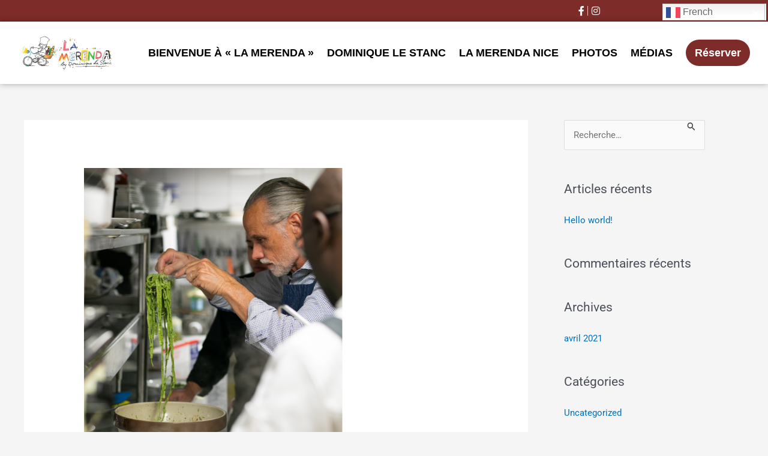

--- FILE ---
content_type: text/css
request_url: https://lamerenda.net/wp-content/themes/astra-child/assets/css/style.css
body_size: 840
content:
a:hover {
    text-decoration: none;
}

.gallery-top-text li a {
    border: 1px solid #b7b4b400;
    padding: 8px 15px;
    border-radius: 50px;
    color: #797979;
    display: inline-block;
    margin: 3px 0;
    font-family: "marisa bold", Sans-serif;
    font-size: 18px;
    font-weight: 600;
    padding: 2px 32px;
    text-transform: uppercase;
}
.gt_switcher {
line-height: inherit !important;
}
.gt_switcher .gt_selected a {
    padding: 1px 3px 0px 5px !important;
}
.gt_switcher a img {
    display: inline !important;
}
.filter-button.active {
    background: #4FB2EC;
    color: #fff;
    background-image: url(https://tryngo-services.com/merenda/wp-content/uploads/2021/04/Group-120.png) !important;
    background-position: center center !important;
    background-repeat: no-repeat !important;
    background-size: 100% !important;
    background-color: transparent !important;
    color: white !important;
    width: 100%;
}

.filter {
    border: 1px solid #fff;
}

.overlay {
    position: absolute;
    bottom: 0;
    left: 0;
    right: 0;
    height: 100%;
    width: 100%;
    opacity: 0;
    transition: .5s ease;
    background-color: black;
}

.imagepadset
{
    margin: 0px 12px 12px 0px;
    /*position: relative;*/
}

.filter:hover .overlay {
    opacity: 0.8 !important;
}

.text {
    color: white;
    font-size: 20px;
    position: absolute;
    top: 50%;
    left: 50%;
    -webkit-transform: translate(-50%, -50%);
    -ms-transform: translate(-50%, -50%);
    transform: translate(-50%, -50%);
    text-align: center;
    font-weight: bold;
    font-size: 25px;
    opacity: 1 !important;
}

.newbtn
{
    position: absolute;
    top: 70%;
    left: 50%;
    -webkit-transform: translate(-50%, -50%);
    -ms-transform: translate(-50%, -50%);
    transform: translate(-50%, -50%);
    text-align: center;
    border-radius: 40px 40px 40px 40px;
    background: #4FB2EC !important;
    font-size: 16px !important;
}

.project-tiles .col-lg-4
{
    margin-bottom: 15px !important;
}

.cat-list
{
    margin: 0 0 1.5em 0em !important;
}

.second_product
{
    flex-direction: row-reverse;
}

.prodbutn
{
    font-family: "Dosis", Sans-serif;
    font-size: 16px;
    font-weight: 500;
    text-transform: uppercase;
    fill: #FFFFFF;
    color: #FFFFFF;
    background-color: var( --e-global-color-a0076b5 ) !important;
    border-style: solid;
    border-width: 1px 1px 1px 1px;
    border-color: #7D2C2A;
    box-shadow: 0px 5px 10px 1px rgb(0 0 0 / 12%);
    border-radius: 50px;

}
.prodbutn:hover
{
    color: var( --e-global-color-a0076b5 ) !important;
    background-color: #02010100 !important;
    border-color: var( --e-global-color-a0076b5 ) !important;
}
.Branding img
{
    width: 100% !important;
}

.prediv
{
    height: 460px;
    overflow: hidden;
}

@media only screen and (max-width: 600px) {
    .newreverse
    {
        display: flex;
        flex-direction: column-reverse;
    }
    .list-inline-item
    {
     width: 100%;
    }
    .maingallery h1
    {
        font-size: 23px !important;
    }
    .filter .mt-5
    {
        margin-top: 0rem!important;
    }
    .mobileset .mt-5
    {
        margin-top: 0rem!important;
    }
}

--- FILE ---
content_type: text/css
request_url: https://lamerenda.net/wp-content/themes/astra-child/style.css?ver=1.0
body_size: 868
content:
/* 
 Theme Name:   astra child
 Theme URI:    
 Description:  
 Author:       user
 Author URI:   https://tryngo-services.com/merenda
 Template:     astra
 Version:      1.0
 License:      GNU General Public License v2 or later
 License URI:  http://www.gnu.org/licenses/gpl-2.0.html

 /* == Add your own styles below this line ==
--------------------------------------------*/

.imagestabhome .item-desc
{
    background-color: rgb(0 0 0 / 63%) !important;
    bottom: 7px !important;
    color: white !important;
    display: flex !important;
    font-weight: 600 !important;
    left: 7px !important;
    padding: 0px 0px 20px 0px!important;
    position: absolute !important;
    right: 7px !important;
    text-align: center !important;
    text-transform: uppercase !important;
    top: 7px !important;
    justify-content: center !important;
    font-size: 23px !important ;
    align-items: flex-end !important;
    opacity: 0;
}
.imagestabhome .animateonload:hover .item-desc
{
    opacity: 1;
}

.imagestabhome .simplefilter
{
    font-family: 'marisa bold';
    font-size: 20px;
}
.imagestabhome .simplefilter_68 li.active
{
    background-image: url(https://tryngo-services.com/merenda/wp-content/uploads/2021/04/Group-120.png) !important;
    background-position: center center !important;
    background-repeat: no-repeat !important;
    background-size: contain !important;
    background-color: transparent !important;
    color: white !important;
}
.imagestabhome .simplefilter li
{
    background-color: transparent !important;
    color: black !important;
    padding: 5px 32px !important;
    margin-bottom: 30px !important;
}
.imagestabhome .simplefilter li:hover {
    background-color: transparent !important;
}

.switcher .selected
{
    background:none !important;
}
.switcher .selected a:hover
{
    background: #fff0 !important;
}
.switcher .selected a
{
    border: none !important;
    color: #fff !important;
}
.switcher a img
{
    display: none !important;
}
.switcher
{
    width: 100px !important;
}
.switcher .selected a:after
{
    height: 19px !important;
}

.imagebotom .elementor-widget-container
{
    background: white;
    padding: 25px 20px !important;
    border-radius: 100px !important;

}


@media only screen and (max-width: 600px) {
    .imagebotom .elementor-widget-container
    {
        background: white;
        padding: 25px 20px !important;
        border-radius: 100px !important;
    }
}

/* MDW MENU margin après ajout de réservation */
@media (min-width:1023.98px) and (max-width:1147px) {
	.elementor-nav-menu--layout-horizontal .elementor-nav-menu>li>a {
        margin: 0 5px !important;
        font-size: 16px !important;
	}
}

/* MDW MODAL RESERVATION */
.ui-dialog-titlebar.ui-widget-header {
	position: absolute;
    right: 5px;
    top: 5px;
}

button.ui-dialog-titlebar-close {
	border-radius: initial;
    width: 25px;
    height: 25px;
    padding: 0;
    color: #000;
    background: #fff;
    font-weight: bold;
}

@media screen and (max-width: 1024px) {
.menu-item-1121 {
	display: none !important;
}
}
	

--- FILE ---
content_type: text/css
request_url: https://lamerenda.net/wp-content/uploads/elementor/css/post-83.css?ver=1769462170
body_size: 2071
content:
.elementor-83 .elementor-element.elementor-element-e7529cb:not(.elementor-motion-effects-element-type-background), .elementor-83 .elementor-element.elementor-element-e7529cb > .elementor-motion-effects-container > .elementor-motion-effects-layer{background-color:#7D2C2A;}.elementor-83 .elementor-element.elementor-element-e7529cb{transition:background 0.3s, border 0.3s, border-radius 0.3s, box-shadow 0.3s;padding:0px 30px 0px 30px;}.elementor-83 .elementor-element.elementor-element-e7529cb > .elementor-background-overlay{transition:background 0.3s, border-radius 0.3s, opacity 0.3s;}.elementor-83 .elementor-element.elementor-element-781c6b6.elementor-column > .elementor-widget-wrap{justify-content:flex-end;}.elementor-widget-icon-list .elementor-icon-list-item:not(:last-child):after{border-color:var( --e-global-color-text );}.elementor-widget-icon-list .elementor-icon-list-icon i{color:var( --e-global-color-primary );}.elementor-widget-icon-list .elementor-icon-list-icon svg{fill:var( --e-global-color-primary );}.elementor-widget-icon-list .elementor-icon-list-item > .elementor-icon-list-text, .elementor-widget-icon-list .elementor-icon-list-item > a{font-family:var( --e-global-typography-text-font-family ), Sans-serif;font-weight:var( --e-global-typography-text-font-weight );}.elementor-widget-icon-list .elementor-icon-list-text{color:var( --e-global-color-secondary );}.elementor-83 .elementor-element.elementor-element-ba80054 > .elementor-widget-container{margin:0px 0px 0px 0px;padding:0px 10px 0px 0px;}.elementor-83 .elementor-element.elementor-element-ba80054 .elementor-icon-list-items:not(.elementor-inline-items) .elementor-icon-list-item:not(:last-child){padding-block-end:calc(23px/2);}.elementor-83 .elementor-element.elementor-element-ba80054 .elementor-icon-list-items:not(.elementor-inline-items) .elementor-icon-list-item:not(:first-child){margin-block-start:calc(23px/2);}.elementor-83 .elementor-element.elementor-element-ba80054 .elementor-icon-list-items.elementor-inline-items .elementor-icon-list-item{margin-inline:calc(23px/2);}.elementor-83 .elementor-element.elementor-element-ba80054 .elementor-icon-list-items.elementor-inline-items{margin-inline:calc(-23px/2);}.elementor-83 .elementor-element.elementor-element-ba80054 .elementor-icon-list-items.elementor-inline-items .elementor-icon-list-item:after{inset-inline-end:calc(-23px/2);}.elementor-83 .elementor-element.elementor-element-ba80054 .elementor-icon-list-item:not(:last-child):after{content:"";border-color:#ddd;}.elementor-83 .elementor-element.elementor-element-ba80054 .elementor-icon-list-items:not(.elementor-inline-items) .elementor-icon-list-item:not(:last-child):after{border-block-start-style:solid;border-block-start-width:1px;}.elementor-83 .elementor-element.elementor-element-ba80054 .elementor-icon-list-items.elementor-inline-items .elementor-icon-list-item:not(:last-child):after{border-inline-start-style:solid;}.elementor-83 .elementor-element.elementor-element-ba80054 .elementor-inline-items .elementor-icon-list-item:not(:last-child):after{border-inline-start-width:1px;}.elementor-83 .elementor-element.elementor-element-ba80054 .elementor-icon-list-icon i{color:#FFFFFF;transition:color 0.3s;}.elementor-83 .elementor-element.elementor-element-ba80054 .elementor-icon-list-icon svg{fill:#FFFFFF;transition:fill 0.3s;}.elementor-83 .elementor-element.elementor-element-ba80054{--e-icon-list-icon-size:16px;--icon-vertical-offset:0px;}.elementor-83 .elementor-element.elementor-element-ba80054 .elementor-icon-list-text{transition:color 0.3s;}.elementor-83 .elementor-element.elementor-element-eb15bc5{width:initial;max-width:initial;top:6px;z-index:31;}body:not(.rtl) .elementor-83 .elementor-element.elementor-element-eb15bc5{left:0px;}body.rtl .elementor-83 .elementor-element.elementor-element-eb15bc5{right:0px;}.elementor-83 .elementor-element.elementor-element-cda2fc8:not(.elementor-motion-effects-element-type-background), .elementor-83 .elementor-element.elementor-element-cda2fc8 > .elementor-motion-effects-container > .elementor-motion-effects-layer{background-color:#FFFFFF;}.elementor-83 .elementor-element.elementor-element-cda2fc8{box-shadow:0px 0px 10px 0px rgba(0, 0, 0, 0.32);transition:background 0.3s, border 0.3s, border-radius 0.3s, box-shadow 0.3s;padding:10px 30px 10px 30px;}.elementor-83 .elementor-element.elementor-element-cda2fc8 > .elementor-background-overlay{transition:background 0.3s, border-radius 0.3s, opacity 0.3s;}.elementor-bc-flex-widget .elementor-83 .elementor-element.elementor-element-d97291a.elementor-column .elementor-widget-wrap{align-items:center;}.elementor-83 .elementor-element.elementor-element-d97291a.elementor-column.elementor-element[data-element_type="column"] > .elementor-widget-wrap.elementor-element-populated{align-content:center;align-items:center;}.elementor-widget-image .widget-image-caption{color:var( --e-global-color-text );font-family:var( --e-global-typography-text-font-family ), Sans-serif;font-weight:var( --e-global-typography-text-font-weight );}.elementor-83 .elementor-element.elementor-element-0fffb44{text-align:start;}.elementor-83 .elementor-element.elementor-element-0fffb44 img{width:160px;max-width:188%;}.elementor-bc-flex-widget .elementor-83 .elementor-element.elementor-element-893e62c.elementor-column .elementor-widget-wrap{align-items:center;}.elementor-83 .elementor-element.elementor-element-893e62c.elementor-column.elementor-element[data-element_type="column"] > .elementor-widget-wrap.elementor-element-populated{align-content:center;align-items:center;}.elementor-widget-nav-menu .elementor-nav-menu .elementor-item{font-family:var( --e-global-typography-primary-font-family ), Sans-serif;font-weight:var( --e-global-typography-primary-font-weight );}.elementor-widget-nav-menu .elementor-nav-menu--main .elementor-item{color:var( --e-global-color-text );fill:var( --e-global-color-text );}.elementor-widget-nav-menu .elementor-nav-menu--main .elementor-item:hover,
					.elementor-widget-nav-menu .elementor-nav-menu--main .elementor-item.elementor-item-active,
					.elementor-widget-nav-menu .elementor-nav-menu--main .elementor-item.highlighted,
					.elementor-widget-nav-menu .elementor-nav-menu--main .elementor-item:focus{color:var( --e-global-color-accent );fill:var( --e-global-color-accent );}.elementor-widget-nav-menu .elementor-nav-menu--main:not(.e--pointer-framed) .elementor-item:before,
					.elementor-widget-nav-menu .elementor-nav-menu--main:not(.e--pointer-framed) .elementor-item:after{background-color:var( --e-global-color-accent );}.elementor-widget-nav-menu .e--pointer-framed .elementor-item:before,
					.elementor-widget-nav-menu .e--pointer-framed .elementor-item:after{border-color:var( --e-global-color-accent );}.elementor-widget-nav-menu{--e-nav-menu-divider-color:var( --e-global-color-text );}.elementor-widget-nav-menu .elementor-nav-menu--dropdown .elementor-item, .elementor-widget-nav-menu .elementor-nav-menu--dropdown  .elementor-sub-item{font-family:var( --e-global-typography-accent-font-family ), Sans-serif;font-weight:var( --e-global-typography-accent-font-weight );}.elementor-83 .elementor-element.elementor-element-90b754d > .elementor-widget-container{padding:20px 0px 20px 0px;}.elementor-83 .elementor-element.elementor-element-90b754d .elementor-menu-toggle{margin:0 auto;}.elementor-83 .elementor-element.elementor-element-90b754d .elementor-nav-menu .elementor-item{font-family:"marisa bold", Sans-serif;font-size:18px;font-weight:900;}.elementor-83 .elementor-element.elementor-element-90b754d .elementor-nav-menu--main .elementor-item{color:#000000;fill:#000000;padding-left:0px;padding-right:0px;padding-top:12px;padding-bottom:12px;}.elementor-83 .elementor-element.elementor-element-90b754d .elementor-nav-menu--main .elementor-item:hover,
					.elementor-83 .elementor-element.elementor-element-90b754d .elementor-nav-menu--main .elementor-item.elementor-item-active,
					.elementor-83 .elementor-element.elementor-element-90b754d .elementor-nav-menu--main .elementor-item.highlighted,
					.elementor-83 .elementor-element.elementor-element-90b754d .elementor-nav-menu--main .elementor-item:focus{color:#000000;fill:#000000;}.elementor-83 .elementor-element.elementor-element-90b754d .elementor-nav-menu--main:not(.e--pointer-framed) .elementor-item:before,
					.elementor-83 .elementor-element.elementor-element-90b754d .elementor-nav-menu--main:not(.e--pointer-framed) .elementor-item:after{background-color:#7D2C2A;}.elementor-83 .elementor-element.elementor-element-90b754d .e--pointer-framed .elementor-item:before,
					.elementor-83 .elementor-element.elementor-element-90b754d .e--pointer-framed .elementor-item:after{border-color:#7D2C2A;}.elementor-83 .elementor-element.elementor-element-90b754d .elementor-nav-menu--main:not(.e--pointer-framed) .elementor-item.elementor-item-active:before,
					.elementor-83 .elementor-element.elementor-element-90b754d .elementor-nav-menu--main:not(.e--pointer-framed) .elementor-item.elementor-item-active:after{background-color:var( --e-global-color-a0076b5 );}.elementor-83 .elementor-element.elementor-element-90b754d .e--pointer-framed .elementor-item.elementor-item-active:before,
					.elementor-83 .elementor-element.elementor-element-90b754d .e--pointer-framed .elementor-item.elementor-item-active:after{border-color:var( --e-global-color-a0076b5 );}.elementor-83 .elementor-element.elementor-element-90b754d .e--pointer-framed .elementor-item:before{border-width:3px;}.elementor-83 .elementor-element.elementor-element-90b754d .e--pointer-framed.e--animation-draw .elementor-item:before{border-width:0 0 3px 3px;}.elementor-83 .elementor-element.elementor-element-90b754d .e--pointer-framed.e--animation-draw .elementor-item:after{border-width:3px 3px 0 0;}.elementor-83 .elementor-element.elementor-element-90b754d .e--pointer-framed.e--animation-corners .elementor-item:before{border-width:3px 0 0 3px;}.elementor-83 .elementor-element.elementor-element-90b754d .e--pointer-framed.e--animation-corners .elementor-item:after{border-width:0 3px 3px 0;}.elementor-83 .elementor-element.elementor-element-90b754d .e--pointer-underline .elementor-item:after,
					 .elementor-83 .elementor-element.elementor-element-90b754d .e--pointer-overline .elementor-item:before,
					 .elementor-83 .elementor-element.elementor-element-90b754d .e--pointer-double-line .elementor-item:before,
					 .elementor-83 .elementor-element.elementor-element-90b754d .e--pointer-double-line .elementor-item:after{height:3px;}.elementor-83 .elementor-element.elementor-element-90b754d{--e-nav-menu-horizontal-menu-item-margin:calc( 22px / 2 );}.elementor-83 .elementor-element.elementor-element-90b754d .elementor-nav-menu--main:not(.elementor-nav-menu--layout-horizontal) .elementor-nav-menu > li:not(:last-child){margin-bottom:22px;}.elementor-83 .elementor-element.elementor-element-2497777:not(.elementor-motion-effects-element-type-background), .elementor-83 .elementor-element.elementor-element-2497777 > .elementor-motion-effects-container > .elementor-motion-effects-layer{background-color:var( --e-global-color-a0076b5 );}.elementor-83 .elementor-element.elementor-element-2497777{transition:background 0.3s, border 0.3s, border-radius 0.3s, box-shadow 0.3s;}.elementor-83 .elementor-element.elementor-element-2497777 > .elementor-background-overlay{transition:background 0.3s, border-radius 0.3s, opacity 0.3s;}.elementor-83 .elementor-element.elementor-element-1a64678 .elementor-icon-list-items:not(.elementor-inline-items) .elementor-icon-list-item:not(:last-child){padding-block-end:calc(23px/2);}.elementor-83 .elementor-element.elementor-element-1a64678 .elementor-icon-list-items:not(.elementor-inline-items) .elementor-icon-list-item:not(:first-child){margin-block-start:calc(23px/2);}.elementor-83 .elementor-element.elementor-element-1a64678 .elementor-icon-list-items.elementor-inline-items .elementor-icon-list-item{margin-inline:calc(23px/2);}.elementor-83 .elementor-element.elementor-element-1a64678 .elementor-icon-list-items.elementor-inline-items{margin-inline:calc(-23px/2);}.elementor-83 .elementor-element.elementor-element-1a64678 .elementor-icon-list-items.elementor-inline-items .elementor-icon-list-item:after{inset-inline-end:calc(-23px/2);}.elementor-83 .elementor-element.elementor-element-1a64678 .elementor-icon-list-item:not(:last-child):after{content:"";border-color:#ddd;}.elementor-83 .elementor-element.elementor-element-1a64678 .elementor-icon-list-items:not(.elementor-inline-items) .elementor-icon-list-item:not(:last-child):after{border-block-start-style:solid;border-block-start-width:1px;}.elementor-83 .elementor-element.elementor-element-1a64678 .elementor-icon-list-items.elementor-inline-items .elementor-icon-list-item:not(:last-child):after{border-inline-start-style:solid;}.elementor-83 .elementor-element.elementor-element-1a64678 .elementor-inline-items .elementor-icon-list-item:not(:last-child):after{border-inline-start-width:1px;}.elementor-83 .elementor-element.elementor-element-1a64678 .elementor-icon-list-icon i{color:#FFFFFF;transition:color 0.3s;}.elementor-83 .elementor-element.elementor-element-1a64678 .elementor-icon-list-icon svg{fill:#FFFFFF;transition:fill 0.3s;}.elementor-83 .elementor-element.elementor-element-1a64678{--e-icon-list-icon-size:16px;--icon-vertical-offset:0px;}.elementor-83 .elementor-element.elementor-element-1a64678 .elementor-icon-list-text{transition:color 0.3s;}.elementor-83 .elementor-element.elementor-element-490acb8{width:initial;max-width:initial;top:12px;z-index:31;}body:not(.rtl) .elementor-83 .elementor-element.elementor-element-490acb8{right:0px;}body.rtl .elementor-83 .elementor-element.elementor-element-490acb8{left:0px;}.elementor-83 .elementor-element.elementor-element-2f1c051:not(.elementor-motion-effects-element-type-background), .elementor-83 .elementor-element.elementor-element-2f1c051 > .elementor-motion-effects-container > .elementor-motion-effects-layer{background-color:#FFFFFF;}.elementor-83 .elementor-element.elementor-element-2f1c051{box-shadow:0px 0px 10px 0px rgba(0,0,0,0.5);transition:background 0.3s, border 0.3s, border-radius 0.3s, box-shadow 0.3s;}.elementor-83 .elementor-element.elementor-element-2f1c051 > .elementor-background-overlay{transition:background 0.3s, border-radius 0.3s, opacity 0.3s;}.elementor-83 .elementor-element.elementor-element-acca7b9:not(.elementor-motion-effects-element-type-background), .elementor-83 .elementor-element.elementor-element-acca7b9 > .elementor-motion-effects-container > .elementor-motion-effects-layer{background-color:#FFFFFF;}.elementor-83 .elementor-element.elementor-element-acca7b9{transition:background 0.3s, border 0.3s, border-radius 0.3s, box-shadow 0.3s;}.elementor-83 .elementor-element.elementor-element-acca7b9 > .elementor-background-overlay{transition:background 0.3s, border-radius 0.3s, opacity 0.3s;}.elementor-widget-button .elementor-button{background-color:var( --e-global-color-accent );font-family:var( --e-global-typography-accent-font-family ), Sans-serif;font-weight:var( --e-global-typography-accent-font-weight );}.elementor-83 .elementor-element.elementor-element-85f4cb5 .elementor-button{background-color:#7D2C2A;font-family:"marisa bold", Sans-serif;font-weight:900;}.elementor-83 .elementor-element.elementor-element-5b72a62 .elementor-menu-toggle{margin-left:auto;background-color:#02010100;}.elementor-83 .elementor-element.elementor-element-5b72a62 .elementor-nav-menu--main .elementor-item{color:#7A7A7A;fill:#7A7A7A;}.elementor-83 .elementor-element.elementor-element-5b72a62 .elementor-nav-menu--dropdown a:hover,
					.elementor-83 .elementor-element.elementor-element-5b72a62 .elementor-nav-menu--dropdown a.elementor-item-active,
					.elementor-83 .elementor-element.elementor-element-5b72a62 .elementor-nav-menu--dropdown a.highlighted,
					.elementor-83 .elementor-element.elementor-element-5b72a62 .elementor-menu-toggle:hover{color:#FFFFFF;}.elementor-83 .elementor-element.elementor-element-5b72a62 .elementor-nav-menu--dropdown a:hover,
					.elementor-83 .elementor-element.elementor-element-5b72a62 .elementor-nav-menu--dropdown a.elementor-item-active,
					.elementor-83 .elementor-element.elementor-element-5b72a62 .elementor-nav-menu--dropdown a.highlighted{background-color:var( --e-global-color-a0076b5 );}.elementor-83 .elementor-element.elementor-element-5b72a62 .elementor-nav-menu--dropdown .elementor-item, .elementor-83 .elementor-element.elementor-element-5b72a62 .elementor-nav-menu--dropdown  .elementor-sub-item{font-family:"Roboto", Sans-serif;font-weight:500;text-transform:uppercase;}.elementor-83 .elementor-element.elementor-element-5b72a62 .elementor-nav-menu--dropdown{border-style:solid;border-color:#7D2C2A00;}.elementor-83 .elementor-element.elementor-element-5b72a62 .elementor-nav-menu--dropdown li:not(:last-child){border-style:solid;border-color:var( --e-global-color-a0076b5 );border-bottom-width:1px;}.elementor-83 .elementor-element.elementor-element-5b72a62 div.elementor-menu-toggle{color:var( --e-global-color-a0076b5 );}.elementor-83 .elementor-element.elementor-element-5b72a62 div.elementor-menu-toggle svg{fill:var( --e-global-color-a0076b5 );}.elementor-83 .elementor-element.elementor-element-5b72a62 div.elementor-menu-toggle:hover{color:var( --e-global-color-a0076b5 );}.elementor-83 .elementor-element.elementor-element-5b72a62 div.elementor-menu-toggle:hover svg{fill:var( --e-global-color-a0076b5 );}@media(max-width:1024px){body:not(.rtl) .elementor-83 .elementor-element.elementor-element-490acb8{right:0px;}body.rtl .elementor-83 .elementor-element.elementor-element-490acb8{left:0px;}.elementor-bc-flex-widget .elementor-83 .elementor-element.elementor-element-4e0fea8.elementor-column .elementor-widget-wrap{align-items:center;}.elementor-83 .elementor-element.elementor-element-4e0fea8.elementor-column.elementor-element[data-element_type="column"] > .elementor-widget-wrap.elementor-element-populated{align-content:center;align-items:center;}.elementor-83 .elementor-element.elementor-element-4e0fea8.elementor-column > .elementor-widget-wrap{justify-content:center;}.elementor-83 .elementor-element.elementor-element-292f370{text-align:start;}.elementor-83 .elementor-element.elementor-element-292f370 img{width:120px;}.elementor-83 .elementor-element.elementor-element-85f4cb5 .elementor-button{font-size:18px;}.elementor-bc-flex-widget .elementor-83 .elementor-element.elementor-element-56fc8d6.elementor-column .elementor-widget-wrap{align-items:center;}.elementor-83 .elementor-element.elementor-element-56fc8d6.elementor-column.elementor-element[data-element_type="column"] > .elementor-widget-wrap.elementor-element-populated{align-content:center;align-items:center;}.elementor-83 .elementor-element.elementor-element-56fc8d6.elementor-column > .elementor-widget-wrap{justify-content:center;}.elementor-83 .elementor-element.elementor-element-5b72a62{--nav-menu-icon-size:26px;}}@media(min-width:768px){.elementor-83 .elementor-element.elementor-element-e42b402{width:74.913%;}.elementor-83 .elementor-element.elementor-element-781c6b6{width:13.158%;}.elementor-83 .elementor-element.elementor-element-920a712{width:11.536%;}.elementor-83 .elementor-element.elementor-element-d97291a{width:15%;}.elementor-83 .elementor-element.elementor-element-893e62c{width:85%;}}@media(max-width:1024px) and (min-width:768px){.elementor-83 .elementor-element.elementor-element-ba1607c{width:80%;}.elementor-83 .elementor-element.elementor-element-baf1d63{width:20%;}}@media(max-width:767px){.elementor-83 .elementor-element.elementor-element-ba1607c{width:50%;}.elementor-83 .elementor-element.elementor-element-1a64678 > .elementor-widget-container{padding:0px 0px 0px 10px;}.elementor-83 .elementor-element.elementor-element-baf1d63{width:50%;}.elementor-83 .elementor-element.elementor-element-490acb8{top:11px;}.elementor-83 .elementor-element.elementor-element-4e0fea8 > .elementor-element-populated{padding:0px 0px 0px 0px;}.elementor-83 .elementor-element.elementor-element-a77f6cb{width:25%;}.elementor-bc-flex-widget .elementor-83 .elementor-element.elementor-element-a77f6cb.elementor-column .elementor-widget-wrap{align-items:center;}.elementor-83 .elementor-element.elementor-element-a77f6cb.elementor-column.elementor-element[data-element_type="column"] > .elementor-widget-wrap.elementor-element-populated{align-content:center;align-items:center;}.elementor-83 .elementor-element.elementor-element-a77f6cb.elementor-column > .elementor-widget-wrap{justify-content:center;}.elementor-83 .elementor-element.elementor-element-292f370 img{width:96px;}.elementor-83 .elementor-element.elementor-element-204befa{width:50%;}.elementor-83 .elementor-element.elementor-element-56fc8d6{width:25%;}.elementor-bc-flex-widget .elementor-83 .elementor-element.elementor-element-56fc8d6.elementor-column .elementor-widget-wrap{align-items:center;}.elementor-83 .elementor-element.elementor-element-56fc8d6.elementor-column.elementor-element[data-element_type="column"] > .elementor-widget-wrap.elementor-element-populated{align-content:center;align-items:center;}.elementor-83 .elementor-element.elementor-element-56fc8d6.elementor-column > .elementor-widget-wrap{justify-content:center;}.elementor-83 .elementor-element.elementor-element-5b72a62 .elementor-nav-menu--dropdown{border-width:0px 0px 0px 0px;}.elementor-83 .elementor-element.elementor-element-5b72a62{--nav-menu-icon-size:28px;}}/* Start custom CSS for shortcode, class: .elementor-element-eb15bc5 */.lanuagene img
{
    display: none !important;
}/* End custom CSS */
/* Start custom CSS for nav-menu, class: .elementor-element-90b754d */.mainprimay ul li:last-child a
{
    background: #7D2C2A !important;
    border-radius: 50px;
}
.mainprimay ul li:last-child a
{
   padding-left: 15px !important;
    padding-right: 15px !important;
    padding-top: 12px !important;
    padding-bottom: 12px !important;
    color: white !important;
}
.mainprimay ul li a:after
{
    width: 40% !important;
    left: 30% !important;
}/* End custom CSS */
/* Start custom CSS for shortcode, class: .elementor-element-490acb8 */.lanuagene img
{
    display: none;
}/* End custom CSS */

--- FILE ---
content_type: text/css
request_url: https://lamerenda.net/wp-content/uploads/elementor/css/post-27.css?ver=1769462170
body_size: 1132
content:
.elementor-27 .elementor-element.elementor-element-fe452f7:not(.elementor-motion-effects-element-type-background), .elementor-27 .elementor-element.elementor-element-fe452f7 > .elementor-motion-effects-container > .elementor-motion-effects-layer{background-color:#7D2C2A;}.elementor-27 .elementor-element.elementor-element-fe452f7{border-style:solid;border-width:1px 0px 0px 0px;border-color:#FFFFFF1A;transition:background 0.3s, border 0.3s, border-radius 0.3s, box-shadow 0.3s;padding:50px 0px 50px 0px;}.elementor-27 .elementor-element.elementor-element-fe452f7 > .elementor-background-overlay{transition:background 0.3s, border-radius 0.3s, opacity 0.3s;}.elementor-27 .elementor-element.elementor-element-dede4aa > .elementor-element-populated{padding:50px 0px 50px 0px;}.elementor-widget-heading .elementor-heading-title{font-family:var( --e-global-typography-primary-font-family ), Sans-serif;font-weight:var( --e-global-typography-primary-font-weight );color:var( --e-global-color-primary );}.elementor-27 .elementor-element.elementor-element-43d508d .elementor-heading-title{font-family:"marisa bold", Sans-serif;font-size:25px;font-weight:600;color:#FFFFFF;}.elementor-27 .elementor-element.elementor-element-70a08f7 .elementor-heading-title{font-family:"Dosis", Sans-serif;font-size:16px;font-weight:500;line-height:1.8em;color:#FFFFFF;}.elementor-27 .elementor-element.elementor-element-67fff24 > .elementor-element-populated{border-style:solid;border-width:0px 1px 0px 1px;border-color:#FFFFFF1A;transition:background 0.3s, border 0.3s, border-radius 0.3s, box-shadow 0.3s;padding:50px 30px 50px 30px;}.elementor-27 .elementor-element.elementor-element-67fff24 > .elementor-element-populated > .elementor-background-overlay{transition:background 0.3s, border-radius 0.3s, opacity 0.3s;}.elementor-27 .elementor-element.elementor-element-d8a0773 .elementor-heading-title{font-family:"marisa bold", Sans-serif;font-size:28px;font-weight:600;color:#FFFFFF;}.elementor-widget-icon-list .elementor-icon-list-item:not(:last-child):after{border-color:var( --e-global-color-text );}.elementor-widget-icon-list .elementor-icon-list-icon i{color:var( --e-global-color-primary );}.elementor-widget-icon-list .elementor-icon-list-icon svg{fill:var( --e-global-color-primary );}.elementor-widget-icon-list .elementor-icon-list-item > .elementor-icon-list-text, .elementor-widget-icon-list .elementor-icon-list-item > a{font-family:var( --e-global-typography-text-font-family ), Sans-serif;font-weight:var( --e-global-typography-text-font-weight );}.elementor-widget-icon-list .elementor-icon-list-text{color:var( --e-global-color-secondary );}.elementor-27 .elementor-element.elementor-element-0fa65a1 .elementor-icon-list-items:not(.elementor-inline-items) .elementor-icon-list-item:not(:last-child){padding-block-end:calc(5px/2);}.elementor-27 .elementor-element.elementor-element-0fa65a1 .elementor-icon-list-items:not(.elementor-inline-items) .elementor-icon-list-item:not(:first-child){margin-block-start:calc(5px/2);}.elementor-27 .elementor-element.elementor-element-0fa65a1 .elementor-icon-list-items.elementor-inline-items .elementor-icon-list-item{margin-inline:calc(5px/2);}.elementor-27 .elementor-element.elementor-element-0fa65a1 .elementor-icon-list-items.elementor-inline-items{margin-inline:calc(-5px/2);}.elementor-27 .elementor-element.elementor-element-0fa65a1 .elementor-icon-list-items.elementor-inline-items .elementor-icon-list-item:after{inset-inline-end:calc(-5px/2);}.elementor-27 .elementor-element.elementor-element-0fa65a1 .elementor-icon-list-icon i{transition:color 0.3s;}.elementor-27 .elementor-element.elementor-element-0fa65a1 .elementor-icon-list-icon svg{transition:fill 0.3s;}.elementor-27 .elementor-element.elementor-element-0fa65a1{--e-icon-list-icon-size:0px;--icon-vertical-offset:0px;}.elementor-27 .elementor-element.elementor-element-0fa65a1 .elementor-icon-list-item > .elementor-icon-list-text, .elementor-27 .elementor-element.elementor-element-0fa65a1 .elementor-icon-list-item > a{font-family:"Dosis", Sans-serif;font-size:16px;font-weight:500;text-transform:uppercase;line-height:1.8em;}.elementor-27 .elementor-element.elementor-element-0fa65a1 .elementor-icon-list-text{color:#FFFFFF;transition:color 0.3s;}.elementor-27 .elementor-element.elementor-element-d7e1835 > .elementor-element-populated{padding:50px 30px 50px 30px;}.elementor-27 .elementor-element.elementor-element-8a189ae .elementor-heading-title{font-family:"marisa bold", Sans-serif;font-size:28px;font-weight:600;color:#FFFFFF;}.elementor-27 .elementor-element.elementor-element-f3f327f .elementor-icon-list-items:not(.elementor-inline-items) .elementor-icon-list-item:not(:last-child){padding-block-end:calc(5px/2);}.elementor-27 .elementor-element.elementor-element-f3f327f .elementor-icon-list-items:not(.elementor-inline-items) .elementor-icon-list-item:not(:first-child){margin-block-start:calc(5px/2);}.elementor-27 .elementor-element.elementor-element-f3f327f .elementor-icon-list-items.elementor-inline-items .elementor-icon-list-item{margin-inline:calc(5px/2);}.elementor-27 .elementor-element.elementor-element-f3f327f .elementor-icon-list-items.elementor-inline-items{margin-inline:calc(-5px/2);}.elementor-27 .elementor-element.elementor-element-f3f327f .elementor-icon-list-items.elementor-inline-items .elementor-icon-list-item:after{inset-inline-end:calc(-5px/2);}.elementor-27 .elementor-element.elementor-element-f3f327f .elementor-icon-list-icon i{transition:color 0.3s;}.elementor-27 .elementor-element.elementor-element-f3f327f .elementor-icon-list-icon svg{transition:fill 0.3s;}.elementor-27 .elementor-element.elementor-element-f3f327f{--e-icon-list-icon-size:0px;--icon-vertical-offset:0px;}.elementor-27 .elementor-element.elementor-element-f3f327f .elementor-icon-list-item > .elementor-icon-list-text, .elementor-27 .elementor-element.elementor-element-f3f327f .elementor-icon-list-item > a{font-family:"Dosis", Sans-serif;font-size:16px;font-weight:500;text-transform:uppercase;line-height:1.8em;}.elementor-27 .elementor-element.elementor-element-f3f327f .elementor-icon-list-text{color:#FFFFFF;transition:color 0.3s;}.elementor-27 .elementor-element.elementor-element-053f28b{--grid-template-columns:repeat(0, auto);--icon-size:18px;--grid-column-gap:5px;--grid-row-gap:0px;}.elementor-27 .elementor-element.elementor-element-053f28b .elementor-widget-container{text-align:center;}.elementor-27 .elementor-element.elementor-element-053f28b .elementor-social-icon{background-color:#E3D7D700;border-style:solid;border-width:1px 1px 1px 1px;border-color:#FFFFFF;}.elementor-27 .elementor-element.elementor-element-053f28b .elementor-social-icon:hover{background-color:#FFFFFF;border-color:#FFFFFF;}.elementor-27 .elementor-element.elementor-element-053f28b .elementor-social-icon:hover i{color:#000000;}.elementor-27 .elementor-element.elementor-element-053f28b .elementor-social-icon:hover svg{fill:#000000;}.elementor-27 .elementor-element.elementor-element-714434f > .elementor-element-populated{padding:21px 30px 50px 30px;}.elementor-widget-image .widget-image-caption{color:var( --e-global-color-text );font-family:var( --e-global-typography-text-font-family ), Sans-serif;font-weight:var( --e-global-typography-text-font-weight );}.elementor-27 .elementor-element.elementor-element-8be873f > .elementor-widget-container{padding:0px 0px 0px 0px;}.elementor-27 .elementor-element.elementor-element-8be873f img{width:95%;max-width:100%;border-radius:0px 0px 0px 0px;}.elementor-27 .elementor-element.elementor-element-e3a2598{text-align:center;}.elementor-27 .elementor-element.elementor-element-e3a2598 .elementor-heading-title{font-family:"marisa bold", Sans-serif;font-size:18px;font-weight:500;color:#FFFFFF;}@media(max-width:1024px) and (min-width:768px){.elementor-27 .elementor-element.elementor-element-b3be8f6{width:100%;}}@media(max-width:1024px){.elementor-27 .elementor-element.elementor-element-dede4aa > .elementor-element-populated{padding:0px 0px 0px 0px;}.elementor-27 .elementor-element.elementor-element-b3be8f6 > .elementor-element-populated{padding:20px 20px 20px 20px;}.elementor-27 .elementor-element.elementor-element-67fff24 > .elementor-element-populated{border-width:0px 0px 0px 0px;padding:0px 0px 0px 0px;}.elementor-27 .elementor-element.elementor-element-1520a59 > .elementor-element-populated{padding:020px 020px 020px 020px;}.elementor-27 .elementor-element.elementor-element-d7e1835 > .elementor-element-populated{padding:0px 0px 0px 0px;}.elementor-27 .elementor-element.elementor-element-21f62a4 > .elementor-element-populated{padding:20px 20px 20px 20px;}.elementor-27 .elementor-element.elementor-element-714434f > .elementor-element-populated{padding:0px 0px 0px 0px;}.elementor-27 .elementor-element.elementor-element-8be873f img{width:130px;}}@media(max-width:767px){.elementor-27 .elementor-element.elementor-element-fe452f7{padding:0px 0px 0px 16px;}.elementor-27 .elementor-element.elementor-element-dede4aa > .elementor-element-populated{padding:0px 0px 0px 0px;}.elementor-27 .elementor-element.elementor-element-b710444{padding:0px 0px 0px 0px;}.elementor-27 .elementor-element.elementor-element-b3be8f6 > .elementor-element-populated{padding:35px 0px 0px 0px;}.elementor-27 .elementor-element.elementor-element-43d508d .elementor-heading-title{font-size:20px;}.elementor-27 .elementor-element.elementor-element-70a08f7 > .elementor-widget-container{margin:-10px 0px 0px 0px;}.elementor-27 .elementor-element.elementor-element-67fff24 > .elementor-element-populated{padding:0px 0px 0px 0px;}.elementor-27 .elementor-element.elementor-element-1520a59 > .elementor-element-populated{padding:20px 0px 20px 0px;}.elementor-27 .elementor-element.elementor-element-d8a0773 > .elementor-widget-container{margin:0px 0px 0px 0px;padding:0px 0px 0px 0px;}.elementor-27 .elementor-element.elementor-element-d8a0773 .elementor-heading-title{font-size:20px;}.elementor-27 .elementor-element.elementor-element-0fa65a1 > .elementor-widget-container{margin:-10px 0px 0px 0px;padding:0px 0px 0px 0px;}.elementor-27 .elementor-element.elementor-element-d7e1835 > .elementor-element-populated{padding:0px 0px 0px 0px;}.elementor-27 .elementor-element.elementor-element-21f62a4 > .elementor-element-populated{padding:0px 0px 0px 0px;}.elementor-27 .elementor-element.elementor-element-8a189ae .elementor-heading-title{font-size:20px;}.elementor-27 .elementor-element.elementor-element-f3f327f > .elementor-widget-container{margin:-10px 0px 0px 0px;padding:0px 0px 0px 0px;}.elementor-27 .elementor-element.elementor-element-053f28b > .elementor-widget-container{padding:0px 0px 10px 0px;}.elementor-27 .elementor-element.elementor-element-ae5371e{padding:0px 0px 0px 0px;}.elementor-27 .elementor-element.elementor-element-825e18b > .elementor-element-populated{margin:0px 0px 0px 0px;--e-column-margin-right:0px;--e-column-margin-left:0px;}.elementor-27 .elementor-element.elementor-element-8be873f > .elementor-widget-container{margin:0px 74px 0px 74px;}.elementor-27 .elementor-element.elementor-element-8be873f img{width:130px;}}

--- FILE ---
content_type: text/javascript
request_url: https://lamerenda.net/wp-content/themes/astra-child/assets/js/custom-popup.js
body_size: 339
content:
jQuery(document).ready(function($) {
    $(".custom-book").on("click", function(e) {
		e.preventDefault();

        var iframeSrc = "https://bookings.zenchef.com/results?rid=358264&pid=1001";

        var dialogWidth = Math.min($(window).width() - 50, 800); // Largeur maximale de la modal
        var dialogMaxHeight = $(window).height() - 100; // Hauteur maximale de la modal
        var dialogHeight = Math.min(dialogMaxHeight, 600); // Hauteur de la modal (ajustable)

        $("<div></div>").dialog({
            title: "",
            width: dialogWidth,
            height: dialogHeight,
            maxHeight: dialogMaxHeight,
            modal: true,
			closeText: "X",
            open: function() {
                $(this).html('<iframe width="100%" height="100%" src="' + iframeSrc + '"></iframe>');
            },
            close: function() {
                $(this).dialog("destroy");
            }
        });
    });
});